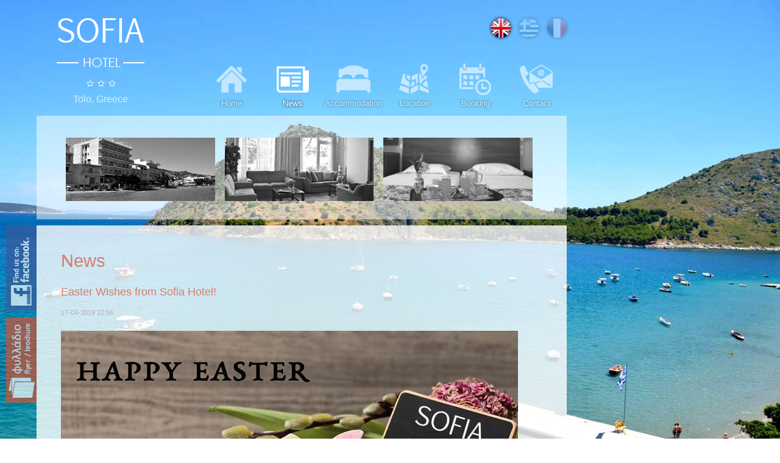

--- FILE ---
content_type: text/html; charset=UTF-8
request_url: https://sofiahotel-tolo.gr/en/news/27/
body_size: 2577
content:
<!DOCTYPE html>
<html lang="en">
<head>
<meta charset="utf-8" />
<link href="/favicon.ico" rel="icon" type="image/x-icon" />
<meta name="viewport" content="width=device-width, initial-scale=1" />
<meta name="google-site-verification" content="96gPOe_ML42bqnmxdo1yIosXnw3xPXD_YI7YMAas5YQ" />
<title>Easter Wishes from Sofia Hotel! - Sofia Hotel</title>
<meta name="description" content="Sofia Hotel wishes you Happy and Blessed Easter! - info@sofiahotel-tolo.gr" />

<!-- OG META -->
<meta property="og:title" content="Easter Wishes from Sofia Hotel! - Sofia Hotel" />
<meta property="og:type" content="website" />
<meta property="og:image" content="https://sofiahotel-tolo.gr/images/content/stories/full/stories_0027_1197.jpg" />
<meta property="og:url" content="https://sofiahotel-tolo.gr/en/news/27/" />
<meta property="og:description" content="Sofia Hotel wishes you Happy and Blessed Easter! - info@sofiahotel-tolo.gr" />

<!-- TWITTER META -->
<meta name="twitter:card" content="summary" />
<meta name="twitter:title" content="Easter Wishes from Sofia Hotel! - Sofia Hotel" />
<meta name="twitter:description" content="Sofia Hotel wishes you Happy and Blessed Easter! - info@sofiahotel-tolo.gr" />
<meta name="twitter:image" content="https://sofiahotel-tolo.gr/images/content/stories/full/stories_0027_1197.jpg" />

<!-- LINKS -->
<link href="https://cdn.utopia.gr/" rel="dns-prefetch" />
<link href="https://www.google-analytics.com/" rel="dns-prefetch" />
<link href="https://s7.addthis.com/" rel="dns-prefetch" />
<link href="https://sofiahotel-tolo.gr/en/news/27/" rel="canonical" />

<!-- SCHEMA ORG -->

<script type="application/ld+json">
	{
		"@context": "https://schema.org",
		"@type": "WebSite",
		"url": "https://sofiahotel-tolo.gr/en/news/27/",
		"name": "Easter Wishes from Sofia Hotel! - Sofia Hotel",
		"abstract": "Sofia Hotel wishes you Happy and Blessed Easter! - info@sofiahotel-tolo.gr",
		"image": "https://sofiahotel-tolo.gr/images/content/stories/full/stories_0027_1197.jpg"
	}
</script><!-- CSS -->
<link type="text/css" href="https://cdn.utopia.gr/inclusive/css_frontend_inclusive.1722261768.css" rel="stylesheet" />
<link type="text/css" href="https://cdn.sofiahotel-tolo.gr/scripts/sofia.1650279089.css" rel="stylesheet" />
<!-- JS -->
<script>
var domain_captcha_url='https://sofiahotel-tolo.gr/scripts/captcha';
var domain_captcha_action='/scripts/umsfes.php';
</script>
<script>var ga_account='UA-62812040-14';</script>

	<script>
		window.dataLayer = window.dataLayer || [];
		function gtag(){dataLayer.push(arguments);}
		gtag('consent', 'default', {
		  'ad_storage': 'denied',
		  'analytics_storage': 'granted',
		  'ad_user_data': 'denied',
		  'ad_personalization': 'denied',
		  'functionality_storage': 'granted',
		  'personalization_storage': 'granted',
		  'security_storage': 'granted'
		});
	</script>

	<script async src="https://www.googletagmanager.com/gtag/js?id=G-R60HN92TQ4"></script>
	<script>
		window.dataLayer = window.dataLayer || [];
		function gtag(){dataLayer.push(arguments);}
		gtag('js', new Date());
		gtag('config', 'G-R60HN92TQ4');
	</script>
	<script src="https://cdn.utopia.gr/inclusive/js_frontend_inclusive.1721299250.js"></script>
<script src="https://cdn.sofiahotel-tolo.gr/scripts/sofia.1497884969.js"></script>
</head>

<body id="to-top">

	<div id="main">
		<!--~~~~~~~~~~~~~~~~~~~~~~~~~~~~~~~~~~~~~~~~~~~~~~~~~~~~~~~~~~~~~~~~~~~~~~~~~~~~~~~~~~~~~~~~~~~~~~~ HEADER -->
		<div id="header-wrap">
			<a href="https://sofiahotel-tolo.gr/en/"><img id="logo" src="https://sofiahotel-tolo.gr/images/layout/logo.png" alt="Logo" /></a>
			<a id="subtitle" href="https://sofiahotel-tolo.gr/en/location">Tolo, Greece</a>
			<div id="lang-menu">
<a id="lang-menu-link-en" class="lang-menu-link tp selected" title="English" href="https://sofiahotel-tolo.gr/en/news/27/">
<img class="lang-menu-icon selected" src="https://sofiahotel-tolo.gr/images/flags/en.png" alt="en" />
 <span class="lang-menu-label-short selected">en</span> <span class="lang-menu-label-long selected">English</span></a>
<a id="lang-menu-link-gr" class="lang-menu-link tp normal" title="Ελληνικά" href="https://sofiahotel-tolo.gr/gr/news/27/">
<img class="lang-menu-icon normal" src="https://sofiahotel-tolo.gr/images/flags/gr.png" alt="gr" />
 <span class="lang-menu-label-short normal">gr</span> <span class="lang-menu-label-long normal">Ελληνικά</span></a>
<a id="lang-menu-link-fr" class="lang-menu-link tp normal" title="Français" href="https://sofiahotel-tolo.gr/fr/news/27/">
<img class="lang-menu-icon normal" src="https://sofiahotel-tolo.gr/images/flags/fr.png" alt="fr" />
 <span class="lang-menu-label-short normal">fr</span> <span class="lang-menu-label-long normal">Français</span></a>
</div>
			<div id="menu"><a class="menu-item normal" href="/en/"><img src="/images/layout/icon_menu_home.png" alt=""/><br />Home</a><a class="menu-item selected" href="/en/news/"><img src="/images/layout/icon_menu_news.png" alt=""/><br />News</a><a class="menu-item normal" href="/en/accommodation/"><img src="/images/layout/icon_menu_accommodation.png" alt=""/><br />Accommodation</a><a class="menu-item normal" href="/en/location/"><img src="/images/layout/icon_menu_location.png" alt=""/><br />Location</a><a class="menu-item normal" href="/en/booking/"><img src="/images/layout/icon_menu_booking.png" alt=""/><br />Booking</a><a class="menu-item normal" href="/en/contact/"><img src="/images/layout/icon_menu_contact.png" alt=""/><br />Contact</a></div>			<div id="mobile-menu-overlay"></div><div id="mobile-menu""><img id="icon-menu" class="mobile-menu-icon" src="/images/layout/icon_menu_w.png" alt="menu"/><div id="mobile-menu-items"><a class="mobile-menu-item normal" href="/en/">Home</a><a class="mobile-menu-item selected" href="/en/news/">News</a><a class="mobile-menu-item normal" href="/en/accommodation/">Accommodation</a><a class="mobile-menu-item normal" href="/en/location/">Location</a><a class="mobile-menu-item normal" href="/en/booking/">Booking</a><a class="mobile-menu-item normal" href="/en/contact/">Contact</a></div></div>		</div>

		<!--~~~~~~~~~~~~~~~~~~~~~~~~~~~~~~~~~~~~~~~~~~~~~~~~~~~~~~~~~~~~~~~~~~~~~~~~~~~~~~~~~~~~~~~~~~~~~~~ GALLERIES -->
		<div class="j42-main" id="galleries"><div class="gallery-block-wrap"><div class="gallery-block"><img class="gallery-block-img" src="/images/content/gall_exterior.jpg" alt=""><img class="gallery-block-imgh" src="/images/content/gall_exterior_h.jpg" alt=""><div class="gallery-block-title">Exterior</div><a href="https://sofiahotel-tolo.gr/en/gallery/exterior" class="gallery-block-link"></a></div><div class="gallery-block"><img class="gallery-block-img" src="/images/content/gall_interior.jpg" alt=""><img class="gallery-block-imgh" src="/images/content/gall_interior_h.jpg" alt=""><div class="gallery-block-title">Interior</div><a href="https://sofiahotel-tolo.gr/en/gallery/interior" class="gallery-block-link"></a></div><div class="gallery-block"><img class="gallery-block-img" src="/images/content/gall_rooms.jpg" alt=""><img class="gallery-block-imgh" src="/images/content/gall_rooms_h.jpg" alt=""><div class="gallery-block-title">Rooms</div><a href="https://sofiahotel-tolo.gr/en/gallery/rooms" class="gallery-block-link"></a></div></div></div>		<div class="row j42-noscript-row">
<div class="col-md-12 j42-noscript">
Javascript must be enabled to continue!</div>
</div>
		<!--~~~~~~~~~~~~~~~~~~~~~~~~~~~~~~~~~~~~~~~~~~~~~~~~~~~~~~~~~~~~~~~~~~~~~~~~~~~~~~~~~~~~~~~~~~~~~~~ CONTENT -->
		<div class="j42-main" id="content-wrap">
		<div id="social"><a href="https://www.facebook.com/sofiahoteltolo" target="_blank"><img src="/images/layout/icon_fb_big.png" alt=""/></a><a href="/download.php?f=sofiahotel_v2.pdf"><img src="/images/layout/icon_flyer_big.png" alt=""/></a></div>		<h1>News</h1><h3>Easter Wishes from Sofia Hotel!</h3><span class='date'>17-04-2019 22:56</span><br /><br /><img class='article-img' alt='' src='https://sofiahotel-tolo.gr/images/content/stories/full/stories_0027_1197.jpg' /><br /><br /><div class='t-justify'><p>Sofia Hotel wishes you Happy and Blessed Easter!</p></div><br /><hr /><a href='javascript:history.go(-1)' class='button'>Back</a>		<div class="clear"></div>
		</div>
		<!--~~~~~~~~~~~~~~~~~~~~~~~~~~~~~~~~~~~~~~~~~~~~~~~~~~~~~~~~~~~~~~~~~~~~~~~~~~~~~~~~~~~~~~~~~~~~~~~ FOOTER -->
		<div class="j42-main" id="footer-wrap">
			<div id="u-icon-wrap"><img id="u-icon" src="https://cdn.utopia.gr/images/branding/stamp/media42_static_24.1691057423.png" width="24" height="24" alt="icon"/><div id="u-info" class="u-left"><a href="https://media42.eu" target="blank" title="https://media42.eu"><img id="u-icon-logo" src="https://cdn.utopia.gr/images/branding/stamp/media42_logo_130.1691057423.png" alt="logo image" /></a><br>
<a href="https://validator.w3.org/check?uri=referer" target="_blank" class="u-link" title="HTML5">HTML5</a> | <a href="https://jigsaw.w3.org/css-validator/check/referer?profile=css3svg" target="_blank" class="u-link" title="CSS3">CSS3</a> | <a href="https://www.w3.org/WAI/WCAG2AA-Conformance" target="_blank" class="u-link" title="WCAG2">WCAG2</a>
</div></div>			&nbsp;&nbsp;
			&copy; 2015 <a href="/">Sofia Hotel</a> &nbsp; &nbsp; &nbsp; &nbsp;
			
<form id="n_form" name="n_form" action="javascript:void(0);" method="post" onsubmit="return validate_newsletter('en');">
<label class="newsletter-invisible-label" for="ns_email">Email</label><input class="newsletter-input" type="text" name="ns_email" id="ns_email" placeholder="EMAIL" value="" onfocus="this.value=''" />
<label class="newsletter-invisible-label" for="ns_name">Name</label><input class="newsletter-hp-input" type="text" name="ns_name" id="ns_name" value="" />
<input type="submit" class="button newsletter-button" value="Subscribe" />
</form>
<div id="response_validation_email"></div>

		</div>

	</div>


	<a href="#top" id="scroll-top" class="scroller tp" title="Back to top" ></a>
	<div class="clear"></div>
</body>
</html>


--- FILE ---
content_type: text/css; charset=utf-8
request_url: https://cdn.sofiahotel-tolo.gr/scripts/sofia.1650279089.css
body_size: 2884
content:
html{margin:0;padding:0;height:100%;overflow-y:scroll;}
body{margin:0;padding:0;height:100%;font-size:13px;line-height:1.6;font-family:'Tahoma',sans-serif;background:#fff;color:#353535;min-width:auto;}
#main{position:relative;width:90%;padding:30px 5% 0 5%;min-height:400px;}

/********************************************************************************************************************************** COMMON ELEMENTS */
.t-left{text-align:left;}
.t-right{text-align:right;}
.t-center{text-align:center;}
.t-justify{text-align:justify;}
.f-left{float:left;}
.f-right{float:right;}

a, .link{color:#d4512e;text-decoration:none;cursor:pointer;outline:none;}
a:hover, .link:hover{color:#c02800;text-decoration:none;}
a img{border:none;}
p{padding:0 0 10px 0;margin:0;}
ul, ol{margin:10px 0 10px 30px;}
hr {background:#D47F69;border:none;clear:both;height:1px;margin:10px 0;padding:0;width:100%;}
.full-width{width:100%;}
.v-top{vertical-align:top;}
.small{font-size:12px;line-height:1.3;}
.very-small{font-size:10px;line-height:1.3;}
.gray{color:#9c9c9c;}
.clear{display:block;height:0;clear:both;}
.sprite{background-position:top left;background-repeat:no-repeat;}
.sprite:hover{background-position:bottom left;background-repeat:no-repeat;}
.nowrap{white-space:nowrap;}
.uc{display:block;padding:80px 20px;text-align:center;font-size:26px;color:#676767;}
h1,h2,h3,h4,h5{font-weight:300;margin-top:0.2em;margin-bottom:0.5em;color:#d47f69;}
h1{font-size:2.2em;} h2{font-size:1.7em;} h3{font-size:1.4em;} h4{font-size:1.2em;} h5{font-size:1.1em;}
b, strong{font-weight:bold;}
.img-left{float:none;margin:0 0 20px 0;max-width:100%;}
.img-right{float:none;margin:0 0 20px 0;max-width:100%;}
.udg-container div{position:relative;}
.opacity-icon{opacity:0.4;}
a:hover .opacity-icon{opacity:0.8;}
.padding{padding:20px 25px;}

/********************************************************************************************************************************** HEADER */
#header-wrap{position:relative;display:block;height:160px;padding:0;}
#logo{position:absolute;top:0;left:30px;}
#subtitle{position:absolute;top:120px;left:30px;display:block;width:150px;text-align:center;color:#D5EFFE;font-size:16px;}
#subtitle:hover{color:#fff;}
#lang-menu{position:absolute;top:0;right:0;}
.lang-menu-icon{display:inline-block;opacity:0.3;width:24px;height:24px;margin-left:2px;border-radius:100%;box-shadow:0 0 5px #000;transition:opacity 0.2s;}
.lang-menu-icon:hover, .lang-menu-icon.selected{opacity:1;}
.lang-menu-label-short, .lang-menu-label-long{display:none;}

/********************************************************************************************************************************** GALLERIES */
.gallery-block-wrap{position:relative;display:block;height:110px;padding:15px;margin-bottom:10px;background:rgba(255,255,255,0.5);}
.gallery-block{position:relative;display:inline-block;width:31%;height:110px;margin:0 1%;overflow:hidden;}
.gallery-block-title{position:absolute;bottom:-50px;left:0;width:100%;height:30px;padding:10px 0;text-align:center;background:rgba(0,0,0,0.3);color:#fff;overflow:hidden;transition:bottom 0.2s;}
.gallery-block:hover .gallery-block-title{bottom:0;}
.gallery-block-link{position:absolute;display:block;bottom:0;left:0;width:100%;height:110px;}
.gallery-block-img, .gallery-block-imgh{position:absolute;display:block;bottom:0;right:0;width:260px;height:110px;}
.gallery-block-imgh{opacity:0;transition:opacity 0.2s;}
.gallery-block:hover .gallery-block-imgh{opacity:1;}

/********************************************************************************************************************************** MENU */
#menu{display:none;position:absolute;top:70px;right:0;}
.menu-item{display:inline-block;width:100px;height:80px;text-align:center;line-height:1.1;text-shadow:0 0 5px #000;color:#fff;opacity:0.6;transition:opacity 0.2s;}
.menu-item:hover, .menu-item.selected{color:#fff;opacity:1;}

#mobile-menu{display:inline-block;width:250px;position:absolute;top:50px;right:20px;text-align:right;}
#icon-menu{cursor:pointer;margin:10px 0;}
#mobile-menu-overlay{position:fixed;top:0;left:0;width:100%;height:100%;display:none;background:rgba(0,0,0,0.4);z-index:5000;}
#mobile-menu-items{position:relative;margin-top:5px;width:220px;display:none;border-radius:10px;overflow:hidden;z-index:6000;}
#mobile-menu-items a{display:block;font-size:14px;padding:8px 10px;margin:1px;white-space:nowrap;text-align:center;color:#3d3d3d;background:#fff;}
#mobile-menu-items a:hover, #mobile-menu-items a.selected:hover{color:#fff;background:#d4512e;}
#mobile-menu-items a.selected{color:#d4512e;}
#mobile-menu-items a.submenu-item{background:#d8d8d8;font-size:12px;}
#mobile-menu-items a.submenu-item:hover, #mobile-menu-items a.submenu-item.selected:hover{color:#d4512e;background:#e4e4e4;}

/********************************************************************************************************************************** CONTENT */
#social{display:none;position:absolute;top:0;left:-50px;}
#social a{display:block;margin-bottom:5px;opacity:0.7;transition:opacity 0.2s;}
#social a:hover{opacity:1;}
#content-wrap{position:relative;min-height:300px;padding:15px;background:rgba(255,255,255,0.8);}
#content-wrap img{max-width:100%;}
#right-content{padding-right:30px;}
.date{font-size:11px;color:#b4b4b4;padding:4px 0;}
.news-thumb {width:130px;padding:5px;border:1px solid #A3AA98;border-radius:4px;}
.article-img{max-width:100%;}

#content-wrap ul{list-style-image: url('../images/layout/li.png');} 

.gal3-preloader{padding: 10% 0;}
.gal3-container{text-align:center;}
.gal3-thumb{display:inline-block;width:100px;height:100px;border:10px solid rgba(255,255,255,0.5);margin:10px;}
.gal3-thumb:hover{border:10px solid #fff;}
.gal3-link{display:block;width:100%;height:100%;background-size:cover;background-position:center;background-repeat:no-repeat;}
.img-border{border:1px solid #A3AA98;padding:5px;border-radius:4px;}
a:hover .news-thumb, a:hover .img-border{border:1px solid #f1aa36;}
#icon-appointment{display:block;height:30px;margin-left:4px;padding:7px 0 0 48px;font-size:13px;font-weight:bold;background:url('../images/layout/icon_appointment.png') no-repeat left;}

.news-block{padding:5px 20px 20px 20px;background:rgba(255,255,255,0.8);margin-bottom:15px;border-radius:5px;}
.news-block h5{margin:15px 0 0 0;}
.story-img-block{float:none;width:150px;padding-right:20px;}

/********************************************************************************************************************************** FOOTER */
#footer-wrap{position:relative;display:block;margin:30px 0;padding:10px 20px;background:rgba(255,255,255,0.2);}

/********************************************************************************************************************************** PAGER */
.pager { display:block;text-align:left;}
.pager a { display:inline-block;vertical-align:top;border:none;padding:1px 5px 0 5px;text-align:center;text-decoration:none;}
.pager a:hover{background:#c02800;color:#fff;}
.selectorPager {vertical-align:top;color:#333;background-color:#fff;display:inline-block;cursor:pointer;padding:0;margin-top:1px;border:1px solid #dadada;}

/******************************************************************************************************************************* TOOLTIP LOCAL */
#tooltip{border:none;}
#tooltip h3 {color:#fff !important;padding:4px 7px;font-size:11px;background-color:#d4512e;border:none;border-radius:3px;text-align:left;box-shadow:0 0 10px #000;}

/********************************************************************************************************************************** FORMS */
.form-table td{padding:5px 8px 5px 0;vertical-align:top;}
fieldset, #captcha-container {padding: 4px; border: 1px solid #fffacd;}
#answer-label {margin-top: 6px; display:inline-block;}
.verr { border: solid 1px #f00 !important;} 
.form-table input[type="text"], .form-table input[type="password"], .form-table textarea{width:90%;margin:2px 0;padding:6px;border:1px solid #adadad;background:#f1f1f1;}
.button, .button-small{display:inline-block;padding:6px 10px;font-size:13px;background-color:#d4512e;color:#fff;border:none;cursor:pointer;transition:background 0.4s, color 0.4s;border-radius:5px;}
.button-small{padding:4px 8px;font-size:11px;}
.button:hover, .button-small:hover{background-color:#c02800;color:#fff;text-decoration:none;}
.cancel{background-color:#929aa1;}
.button.more-link{padding:6px 10px 6px 42px;background-image:url('../images/layout/icon_readmore.png');background-position:8px 8px;background-repeat:no-repeat;}
.msg{display:block;margin:10px 0;padding:8px 14px;color:#000;background:#E0E0E0;text-align:center;border-radius:5px;}
label{cursor:pointer;}

/******************************************************************************* NEWSLETTER */
#n_form{display:inline-block;margin-top: 6px;}
.newsletter-input{width:130px;padding:4px;border:1px solid #adadad;background:#f1f1f1;border-radius:5px;}
.newsletter-button{font-size:12px;border-radius:5px; cursor:pointer;}
#response_validation_email{display:inline-block; position:relative; bottom:3px;}
#response_validation_email p{display:inline-block;padding:5px 10px;margin-left:10px;border-radius:5px;vertical-align:top;font-size:12px;color:#000;}

/********************************************************************************************************************************** CAPTCHA */
#captcha-container{font-size:10px;width:auto;border:none;padding:10px 0;margin:0;}
#captcha-required{color:red;}
#captcha-img, #new-captcha-img{border:1px solid #adadad;height:40px;margin:4px 0;width:130px;background-color:#fff;}
#captchaimage{display:inline-block;}
#captcha-refresh{display:inline-block;vertical-align:8px;}

/********************************************************************************************************************************** OTHER */
#scroll-top, #scroll-top-mobile{display:none;position:fixed;bottom:10px;right:10px;width:40px;height:40px;background-color:#000;background-image:url('/images/layout/back_to_top.png');background-repeat:no-repeat;background-position:center;z-index:1500;border-radius:100%}
#scroll-top:hover{background-color:#c02800;}

.data{border-collapse:collapse;}
.data td{padding:3px 4px;border:1px dotted #d8d8d8;vertical-align:top;}
.data td.t-right{border-right:1px solid #d8d8d8;}
.border td{border:1px solid #d8d8d8;}

.db-container{padding:8px 10px;background:#E9E9E9;margin-bottom:15px;}
.db-link{color:#7CA73C;}
.db-link:hover{color:#d78500;}
.db-info{color:#909090;font-size:9px;font-style:italic;}
.db-img{vertical-align:middle;}

.download-attachments-container{padding:8px 10px;background:#E9E9E9;margin-bottom:15px;}
.download-attachments-link{color:#7CA73C;}
.download-attachments-link:hover{color:#d78500;}
.download-attachments-info{color:#909090;font-size:9px;font-style:italic;}
.download-attachments-img{vertical-align:middle;}

#gmap {width:100%; height:450px; background-color: transparent; margin: 13px 0 0 0; border: solid 1px #d1d1d1; }
.gmap-content{width:250px;height:80px;text-align:center;}
.gmap-content-link{display:inline-block;margin-top:15px;padding:3px 8px;border-radius:10px;background:#595959;color:#fff;font-size:80%;}
.gmap-content-link:hover{background:#719b32;color:#fff;text-decoration:none;}

#u-icon {vertical-align:middle;}

.half-page{width:100%;float:none;margin:10px 0;}

@media (min-width: 540px) {
	.thumb-c{width:32%;}
}

@media (min-width: 770px) {
	#content-wrap, .gallery-block-wrap{padding:30px 40px;}
	.thumb-c{width:24%;}
}

@media (min-width: 1000px) {
	#main{width:870px;padding:30px 0 0 60px;}
	#menu{display:block;}
	#mobile-menu{display:none;}
	#social{display:block;}
	.img-left{float:left;margin:0 20px 10px 0;}
	.img-right{float:right;margin:0 0 10px 20px;}
	.gallery-block-img, .gallery-block-imgh{width:100%;height:auto;}
	.story-img-block{float:left;}
	.half-page{width:45%;margin:0 5% 0 0;float:left;}
	.lang-menu-icon{width:32px;height:32px;margin-left:10px;}
	.thumb-c{width:19%;}
}

@media (min-width: 1300px) {
	#main{width:1024px;padding:30px 0 0 200px;}
	.thumb-c{width:16%;}
}

--- FILE ---
content_type: application/javascript; charset=utf-8
request_url: https://cdn.sofiahotel-tolo.gr/scripts/sofia.1497884969.js
body_size: 565
content:
$(document).ready(function() {
/************************************************************* DOCUMENT READY START */


/******************************************************** google maps */
if (document.getElementById('gmap')) {initialize();}

/************************************************************* mobile menu */
function toggle_mobile_menu(){
	$("#mobile-menu-items").stop(true,true).slideToggle(500);
	$("#mobile-menu-overlay").stop(true,true).fadeToggle(500);
}
$("#icon-menu").click(function(){
	toggle_mobile_menu();
});
$("#mobile-menu-overlay").click(function(){
	toggle_mobile_menu();
});

/******************************************************** backstretch */
//$.backstretch('/images/bg/1.jpg', {fade: 300, centeredX: true, centeredY: false});
function shuffle(o){
    for(var j, x, i = o.length; i; j = Math.floor(Math.random() * i), x = o[--i], o[i] = o[j], o[j] = x);
    return o;
}
var myArray = ["/images/bg/1.jpg","/images/bg/2.jpg","/images/bg/5.jpg","/images/bg/6.jpg","/images/bg/7.jpg"];
shuffle(myArray);

$.backstretch(myArray, {duration: 5000, fade: 1000, centeredX: true, centeredY: false});


/************************************************************* MSG */
if($(".msg")){
	$(".msg").delay(10000).slideUp(600);
}


/************************************************************* tooltip */
$('.tp').tooltip({
track: true,
delay: 0,
showURL: false,
extraClass: "descriptions-class",
fade: 200
});

/************************************************************* SMOOTHSCROLL */
$("a.scroller").smoothScroll({
//afterScroll: function() {location.hash = this.hash;}
});
$(window).scroll(function () {
	if ($(this).scrollTop() > 200) {
		$('#scroll-top').fadeIn();
	} else {
		$('#scroll-top').fadeOut();
	}
});

/************************************************************* DOCUMENT READY END */
});